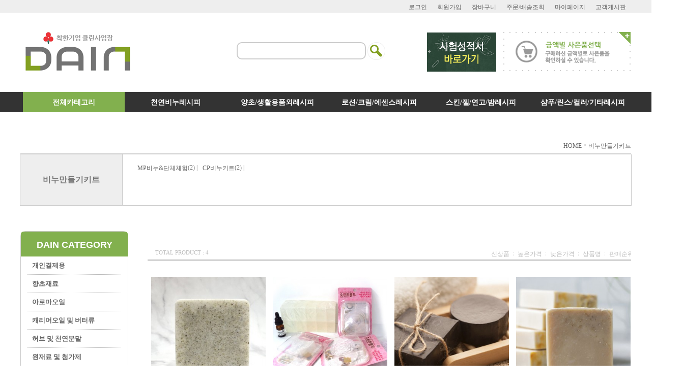

--- FILE ---
content_type: text/html
request_url: http://www.dainsoap.co.kr/shop/shopbrand.html?xcode=012&type=X
body_size: 11275
content:
<!DOCTYPE html PUBLIC "-//W3C//DTD HTML 4.01//EN" "http://www.w3.org/TR/html4/strict.dtd">
<html>
<head>
<meta http-equiv="CONTENT-TYPE" content="text/html;charset=EUC-KR">

<link rel="shortcut icon" href="/shopimages/sunny8875/favicon.ico" type="image/x-icon">
<meta name="referrer" content="no-referrer-when-downgrade" />
<meta property="og:type" content="website" />
<meta property="og:url" content="http://www.dainsoap.co.kr/shop/shopbrand.html?xcode=012&type=X" />
<title>비누만들기키트</title>

<link type="text/css" rel="stylesheet" href="/shopimages/sunny8875/template/work/1605/common.css?r=1722466205" />
</head>
<script type="text/javascript" src="//wcs.naver.net/wcslog.js"></script>
<script type="text/javascript">
if (window.wcs) {
    if(!wcs_add) var wcs_add = {};
    wcs_add["wa"] = "s_1f0c760764ba";
    wcs.inflow('dainsoap.co.kr');
    wcs_do();
}
</script>

<body>
<script type="text/javascript" src="/js/jquery-1.7.2.min.js"></script>
<script type="text/javascript" src="/js/lazyload.min.js"></script>
<script type="text/javascript">
function getCookiefss(name) {
    lims = document.cookie;
    var index = lims.indexOf(name + "=");
    if (index == -1) {
        return null;
    }
    index = lims.indexOf("=", index) + 1; // first character
    var endstr = lims.indexOf(';', index);
    if (endstr == -1) {
        endstr = lims.length; // last character
    }
    return unescape(lims.substring(index, endstr));
}
</script><script type="text/javascript">
var MOBILE_USE = '';
</script><script type="text/javascript" src="/js/flash.js"></script>
<script type="text/javascript" src="/js/neodesign/rightbanner.js"></script>
<script type="text/javascript" src="/js/bookmark.js"></script>
<style type="text/css">

.MS_search_word { }

</style>

<script type="text/javascript">

    var is_unify_opt = '' ? true : false; 
    var pre_baskethidden = 'A';

</script>

<link type="text/css" rel="stylesheet" href="/shopimages/sunny8875/template/work/1605/shopbrand.css?t=202408010750" />
<div id='blk_scroll_wings'><script type='text/javascript' src='/html/shopRbanner.html?param1=1' ></script></div>
<div id='cherrypicker_scroll'></div>
<div id="wrap">
    
<link type="text/css" rel="stylesheet" href="/shopimages/sunny8875/template/work/1605/header.1.css?t=202508271628" />
<script type="text/javascript" src="http://ajax.googleapis.com/ajax/libs/jquery/1.7.2/jquery.min.js"></script> 
<script src="/design/sunny8875/js/jquery.superslide.2.1.1.js" type="text/javascript"></script>

<div id="header-warp">
	 <!--top메뉴-->
	 <div class="login-line">
    	<ul>
        	<li>
                				<a href="/shop/member.html?type=login">로그인</a>
				<a href="/shop/idinfo.html">회원가입</a>
                				<a href="/shop/basket.html">장바구니</a>
				<a href="/shop/confirm_login.html?type=myorder">주문/배송조회</a>
				<a href="/shop/member.html?type=mynewmain">마이페이지</a>
                <a href="/board/board.html?code=sunny8875">고객게시판</a>
		</li>
        </ul>        
     </div>

	 <!--제품검색-->
	 <div class="logo-line">
		<ul>
			<li class="logo"><a href="/"><img src="http://sunny8875.img3.kr/design/images/logo.png" alt="로고"></a></li>
			<li class="pro-serch">
				<form action="/shop/shopbrand.html" method="post" name="search">				<fieldset>
					<legend>상품 검색 폼</legend>
                    <input name="search" onkeydown="CheckKey_search();" value=""  class="MS_search_word keyword" />					<a title="검색" onclick="topCheckKey_search()" href="javascript:search_submit();"><!--<span class="fa fa-search fa-3x"  aria-hidden="true">--><img src="http://sunny8875.img3.kr/design/images/serch_btn.png"><!--</span>--></a>
				</fieldset>
                </form>			</li>
            <li><a href="https://www.dainsoap.co.kr/board/board.html?code=sunny8875_board6"><img src="http://sunny8875.img3.kr/design/images/test.png" alt="시험성적서"></a><a href="/shop/shopbrand.html?xcode=013&type=X"><img src="http://sunny8875.img3.kr/design/images/price_banner.png" alt="금액별 사은품" style="float:right;"></a></li>
		</ul>
	 </div>
	 <div id="tnb-box">
		<ul id="nav">
                <li style="background:#82b04e"><a href="#">전체카테고리</a>
					<ul class="subs">
                        <li class="sub-menu">
							<h2><a href="/shop/shopbrand.html?xcode=009&type=X">향초재료</a></h2>
							<span><a href="/shop/shopbrand.html?xcode=009&type=X&mcode=001">캔들왁스재료</a></span>
							<span><a href="/shop/shopbrand.html?xcode=009&type=X&mcode=002">심지 심지탭</a></span>
							<span><a href="/shop/shopbrand.html?xcode=009&type=X&mcode=003">캔들용기</a></span>
							<span><a href="/shop/shopbrand.html?xcode=009&type=X&mcode=004">포장상자</a></span>
							<span><a href="/shop/shopbrand.html?xcode=009&type=X&mcode=009">스티커</a></span>
							<span><a href="/shop/shopbrand.html?xcode=009&type=X&mcode=005">캔들용색소</a></span>
							<span><a href="/shop/shopbrand.html?xcode=009&type=X&mcode=006">단체만들기키트</a></span>
							<span><a href="/shop/shopbrand.html?xcode=009&type=X&mcode=007">캔들제작도구</a></span>
							<span><a href="/shop/shopbrand.html?xcode=009&type=X&mcode=008">캔들용프래그런스오일</a></span>
							<span><a href="/shop/shopbrand.html?xcode=009&type=X&mcode=010">석고및향초용몰드</a></span>
							<span><a href="/shop/shopbrand.html?xcode=009&type=X&mcode=011">기능성캔들용프래그런스오일</a></span>
						 </li>
						 <li class="sub-menu">
							<h2><a href="/shop/shopbrand.html?xcode=001&type=X">아로마오일</a></h2>
							<span><a href="/shop/shopbrand.html?xcode=001&type=X&mcode=016">에센셜오일E.O</a></span>
                                                        <span><a href="/shop/shopbrand.html?xcode=001&type=X&mcode=017">프래그런스 오일(F.O)</a></span>
                                                        <span><a href="/shop/shopbrand.html?xcode=001&type=M&mcode=004">CP 전용향(F.O)</a></span>
							<span><a href="/shop/shopbrand.html?xcode=001&type=X&mcode=018">플레이버 오일FI.O</a></span>
							<span><a href="/shop/shopbrand.html?xcode=001&type=X&mcode=001">섬유유연제향</a></span>
                                                        <span><a href="/shop/shopbrand.html?xcode=001&type=M&mcode=002">지보단 프래그런스오일(F.O)</a></span>
                                                        <span><a href="/shop/shopbrand.html?xcode=001&type=M&mcode=003">알러지프리향(F.O)</a></span>
							<span><a href="/shop/shopbrand.html?xcode=001&type=X&mcode=020">퍼퓸 코오롱</a></span>
							<span><a href="/shop/shopbrand.html?xcode=001&type=M&mcode=005">Nich Perfume(니치 퍼품)</a></span>
						 </li>
						 <li class="sub-menu">
							<h2><a href="/shop/shopbrand.html?xcode=002&type=X">캐리어오일 및 버터류</a></h2>
							<span><a href="/shop/shopbrand.html?xcode=002&type=X&mcode=002">케리어 베이스오일</a></span>
							<span><a href="/shop/shopbrand.html?xcode=002&type=X&mcode=001">버터류</a></span>
							<span><a href="/shop/shopbrand.html?xcode=002&type=X&mcode=003">고급형캐리어오일</a></span>
						 </li>
						 <li class="sub-menu">
							<h2><a href="/shop/shopbrand.html?xcode=003&type=X">허브 및 천연분말</a></h2>
							<span><a href="/shop/shopbrand.html?xcode=003&type=X&mcode=001">허브 파우더</a></span>
							<span><a href="/shop/shopbrand.html?xcode=003&type=X&mcode=002">천연분말 입욕제</a></span>
							<span><a href="/shop/shopbrand.html?xcode=003&type=X&mcode=004">천연염료</a></span>
							<span><a href="/shop/shopbrand.html?xcode=003&type=X&mcode=003">클레이 기타</a></span>
							<span><a href="/shop/shopbrand.html?xcode=003&type=X&mcode=005">석고분말</a></span>
						 </li>
						 <li class="sub-menu">
							<h2><a href="/shop/shopbrand.html?xcode=004&type=X">원재료 및 첨가제</a></h2>
							<span><a href="/shop/shopbrand.html?xcode=004&type=X&mcode=004">원재료</a></span>
							<span><a href="/shop/shopbrand.html?xcode=004&type=X&mcode=001">기능성첨가제</a></span>
							<span><a href="/shop/shopbrand.html?xcode=004&type=X&mcode=002">보존제</a></span>
							<span><a href="/shop/shopbrand.html?xcode=004&type=X&mcode=003">유화제&점도제</a></span>
							<span><a href="/shop/shopbrand.html?xcode=004&type=X&mcode=007">워터류</a></span>
							<span><a href="/shop/shopbrand.html?xcode=004&type=X&mcode=006">천연추출물</a></span>
							<span><a href="/shop/shopbrand.html?xcode=004&type=X&mcode=008">계면활성제</a></span>
						 </li>
						 <li class="sub-menu">
							<h2><a href="/shop/shopbrand.html?xcode=006&type=X">비누베이스 및 색소</a></h2>
							<span><a href="/shop/shopbrand.html?xcode=006&type=X&mcode=001">비누&화장품 베이스</a></span>
							<span><a href="/shop/shopbrand.html?xcode=006&type=X&mcode=002">화장품 비누색소</a></span>
							<span><a href="/shop/shopbrand.html?xcode=006&type=X&mcode=003">색조 색소</a></span>
						 </li>
						 <li class="sub-menu">
							<h2><a href="/shop/shopbrand.html?xcode=006&type=X">레시피</a></h2>
							<span><a href="/board/board.html?code=sunny8875_image1">천연비누갤러리</a></span>
							<span><a href="/board/board.html?code=sunny8875_board1">천연비누레시피</a></span>
							<span><a href="/board/board.html?code=sunny8875_image6">양초/생활용품외레시피</a></span>
							<span><a href="/board/board.html?code=sunny8875_image2">로션/크림/에센스레시피</a></span>
							<span><a href="/board/board.html?code=sunny8875_image3">스킨/젤/연고/밤레시피</a></span>
							<span><a href="/board/board.html?code=sunny8875_image4">샴푸/린스/컬러/기타레시피</a></span>
						 </li>
						 <li class="sub-menu1">
							<h2><a href="/shop/shopbrand.html?xcode=011&type=X">비누틀</a></h2>
							<span><a href="/shop/shopbrand.html?xcode=011&type=X&mcode=007">소프트</a></span>
							<span><a href="/shop/shopbrand.html?xcode=011&type=X&mcode=001">실리콘</a></span>
							<span><a href="/shop/shopbrand.html?xcode=011&type=X&mcode=004">대형 다구 기둥</a></span>
							<span><a href="/shop/shopbrand.html?xcode=011&type=X&mcode=005">수제실리콘</a></span>
							<span><a href="/shop/shopbrand.html?xcode=011&type=X&mcode=002">플라스틱</a></span>
						 </li>
						 <li class="sub-menu1">
							<h2><a href="/shop/shopbrand.html?xcode=007&type=X">제작도구</a></h2>
							<span><a href="/shop/shopbrand.html?xcode=007&type=X&mcode=007">제작도구</a></span>
							<span><a href="/shop/shopbrand.html?xcode=007&type=X&mcode=009">스템프</a></span>
						 </li>
						 <li class="sub-menu1">
						 <h2><a href="/shop/shopbrand.html?xcode=016&type=X">선물포장</a></h2>
							<span><a href="/shop/shopbrand.html?xcode=016&type=X&mcode=001">상자</a></span>
							<span><a href="/shop/shopbrand.html?xcode=016&type=X&mcode=005">쇼핑백</a></span>
							<span><a href="/shop/shopbrand.html?xcode=016&type=X&mcode=002">스티커</a></span>
							<span><a href="/shop/shopbrand.html?xcode=016&type=X&mcode=003">리본 끈 택</a></span>
							<span><a href="/shop/shopbrand.html?xcode=016&type=X&mcode=004">완충제 비닐류 유산지</a></span>
						 </li>
						 <li class="sub-menu1">
							<h2><a href="/shop/shopbrand.html?xcode=010&type=X">용기 및 공병</a></h2>
							<span><a href="/shop/shopbrand.html?xcode=010&type=X&mcode=001">립 크림병</a></span>
							<span><a href="/shop/shopbrand.html?xcode=010&type=X&mcode=006">바 튜브</a></span>
							<span><a href="/shop/shopbrand.html?xcode=010&type=X&mcode=005">스프레이 에센스</a></span>
							<span><a href="/shop/shopbrand.html?xcode=010&type=X&mcode=002">액체분말용기</a></span>
							<span><a href="/shop/shopbrand.html?xcode=010&type=X&mcode=004">유리제품</a></span>
						 </li>
						 <li class="sub-menu1">
							<h2><a href="/shop/shopbrand.html?xcode=012&type=X">비누만들기</a></h2>
							<span><a href="/shop/shopbrand.html?xcode=012&type=X&mcode=002">MP비누 단기체험</a></span>
							<span><a href="/shop/shopbrand.html?xcode=012&type=X&mcode=003">CP비누</a></span>
						 </li>
						 <li class="sub-menu1">
							<h2><a href="/shop/shopbrand.html?xcode=015&type=X">아로마용품</a></h2>
							<span><a href="/shop/shopbrand.html?xcode=015&type=X&mcode=001">향수용품</a></span>
							<span><a href="/shop/shopbrand.html?xcode=015&type=X&mcode=003">디퓨저</a></span>
							<span><a href="/shop/shopbrand.html?xcode=015&type=X&mcode=002">석고방향제</a></span>
                                                        <span><a href="/shop/shopbrand.html?xcode=020&type=X&sort=&mcode=001">욕실용품</a></span>
                                                        <span><a href="/shop/shopbrand.html?xcode=019&type=X&sort=order&mcode=001">그리니프 완제품</a></span>
						 </li>
                    </ul>
				</li>
                <li><a href="/board/board.html?code=sunny8875_board1">천연비누레시피</a></li>
                <li><a href="/board/board.html?code=sunny8875_image6">양초/생활용품외레시피</a></li>
                <li><a href="/board/board.html?code=sunny8875_image2">로션/크림/에센스레시피</a></li>
                <li><a href="/board/board.html?code=sunny8875_image3">스킨/젤/연고/밤레시피</a></li>
                <li><a href="/board/board.html?code=sunny8875_image4">샴푸/린스/컬러/기타레시피</a></li>
            </ul>
	 </div>
</div>

    <div id="contentWrapper">
		<div class="navi">
			- <a href="/">HOME</a>
			 &gt; <a href="/shop/shopbrand.html?xcode=012&type=X">비누만들기키트</a>								</div>
		<!-- .navi -->

		 <div class="cate-wrap">
			 <h3 class="bcate">비누만들기키트</h3>
			 			 <ul class="mcate">
			 	 					 <li><a href="/shop/shopbrand.html?xcode=012&type=M&mcode=002">MP비누&단체체험</a>(2) |</li>
				 					 <li><a href="/shop/shopbrand.html?xcode=012&type=M&mcode=003">CP비누키트</a>(2) |</li>
				 			 </ul>
		 </div>

        <div id="contentWrap">
            
<link type="text/css" rel="stylesheet" href="/shopimages/sunny8875/template/work/1605/menu.1.css?t=202408010750" />
<div class="mleft-menu">
	<h2><span>DAIN CATEGORY</span></h2>
	<ul style="height:550px; overflow:hidden">
		<li><a href="/shop/shopbrand.html?type=X&xcode=008">개인결제용</a></li>
		<li><a href="/shop/shopbrand.html?type=X&xcode=009">향초재료</a></li>
		<li><a href="/shop/shopbrand.html?type=X&xcode=001">아로마오일</a></li>
		<li><a href="/shop/shopbrand.html?type=X&xcode=002">캐리어오일 및 버터류</a></li>
		<li><a href="/shop/shopbrand.html?type=X&xcode=003">허브 및 천연분말</a></li>
		<li><a href="/shop/shopbrand.html?type=X&xcode=004">원재료 및 첨가제</a></li>
		<li><a href="/shop/shopbrand.html?type=X&xcode=006">비누베이스 및 색소</a></li>
		<li><a href="/shop/shopbrand.html?type=X&xcode=011">비누틀</a></li>
		<li><a href="/shop/shopbrand.html?type=X&xcode=007">제작도구</a></li>
		<li><a href="/shop/shopbrand.html?xcode=016&type=X">선물포장</a></li>
		<li><a href="/shop/shopbrand.html?type=X&xcode=010">용기 및 공병</a></li>
		<li><a href="/shop/shopbrand.html?type=X&xcode=012">비누만들기</a></li>
		<li><a href="/shop/shopbrand.html?xcode=015&type=X">디퓨저향수 및 석고방향제</a></li>
                <li><a href="/shop/shopbrand.html?xcode=020&type=X&sort=&mcode=001">욕실용품</a></li>
                <li style="border:none;"><a href="/shop/shopbrand.html?xcode=019&type=X&sort=order&mcode=001">그리니프 완제품</a></li>
	</ul>
</div>            <div id="content">
                <div id="prdBrand">

                                                            <div class="item-wrap" style="width:950px">
                        <div class="item-hd line-hd">
                            <dl class="tit">
								<dd>TOTAL PRODUCT : 4</dd>                          
                            </dl>
                            <dl class="odr">
                                <dt class="blind">상품 정렬</dt>
                                <dd>




                                     <dl class="sort">
<dt class="blind">검색결과 정렬</dt>
<dd style="width:300px;">
<ul>
<li><a href="javascript:sendsort('order');"><span>신상품</span></a>
</li>

<li><a href="javascript:sendsort('price2')"><span>높은가격</span></a>
</li>

<li><a href="javascript:sendsort('price')"><span>낮은가격</span></a>
</li>

<li><a href="javascript:sendsort('brandname')"><span>상품명</span></a>
</li>

<li><a href="javascript:sendsort('sellcnt')"><span>판매순위</span></a>
</li>
</ul>
</dd>
</dl>
</div><!-- .total-sort -->


                                      
                                </dd>
                            </dl>
                        </div>
                                                <div class="item-list">
                                                        <dl class="item">
                                <dt class="thumb"><a href="/shop/shopdetail.html?branduid=11890859&xcode=012&mcode=002&scode=&type=X&sort=manual&cur_code=012&search=&GfDT=a2Z3UQ%3D%3D"><img class="MS_prod_img_m" src="/shopimages/sunny8875/0120020000092.jpg?1740124067" alt="상품 섬네일" title="상품 섬네일" /></a></dt>
                                <dd>
                                    <ul class="info">
                                                                                <li><span class='MK-product-icons'></span> [DIY 키트] 다인 11곡 스크럽 비누바 1개(약 100g) 만</li>
                                                                                <li><span class="price">5,500원                                            					<a class="btn-overlay-show" href="javascript:viewdetail('012002000009', '', '');"><img src="/images/common/view_shopdetail2.gif" alt="미리보기" title="미리보기" /></a>
				                                            </span></li>                                    </ul>
                                </dd>
                            </dl>
                                                                                        <dl class="item">
                                <dt class="thumb"><a href="/shop/shopdetail.html?branduid=2&xcode=012&mcode=002&scode=&type=X&sort=manual&cur_code=012&search=&GfDT=aWl3UA%3D%3D"><img class="MS_prod_img_m" src="/shopimages/sunny8875/0120020000012.jpg?1607567633" alt="상품 섬네일" title="상품 섬네일" /></a></dt>
                                <dd>
                                    <ul class="info">
                                                                                <li><span class='MK-product-icons'></span> 녹여붓기 MP만들기 키트</li>
                                                                                <li><span class="price">12,000원                                            					<a class="btn-overlay-show" href="javascript:viewdetail('012002000001', '', '');"><img src="/images/common/view_shopdetail2.gif" alt="미리보기" title="미리보기" /></a>
				                                            </span></li>                                    </ul>
                                </dd>
                            </dl>
                                                                                        <dl class="item">
                                <dt class="thumb"><a href="/shop/shopdetail.html?branduid=1&xcode=012&mcode=003&scode=&type=X&sort=manual&cur_code=012&search=&GfDT=bmx7W14%3D"><img class="MS_prod_img_m" src="/shopimages/sunny8875/0120030000022.jpg?1607584778" alt="상품 섬네일" title="상품 섬네일" /></a></dt>
                                <dd>
                                    <ul class="info">
                                                                                <li><span class='MK-product-icons'></span> 어성초비누(cp)만들기 키트</li>
                                                                                <li><span class="price">33,000원                                            					<a class="btn-overlay-show" href="javascript:viewdetail('012003000002', '', '');"><img src="/images/common/view_shopdetail2.gif" alt="미리보기" title="미리보기" /></a>
				                                            </span></li>                                    </ul>
                                </dd>
                            </dl>
                                                                                        <dl class="item">
                                <dt class="thumb"><a href="/shop/shopdetail.html?branduid=264&xcode=012&mcode=003&scode=&type=X&sort=manual&cur_code=012&search=&GfDT=bmp6W18%3D"><img class="MS_prod_img_m" src="/shopimages/sunny8875/0120030000012.jpg?1607568601" alt="상품 섬네일" title="상품 섬네일" /></a></dt>
                                <dd>
                                    <ul class="info">
                                                                                <li><span class='MK-product-icons'></span> 서시 옥용산 비누(CP)만들기 키트</li>
                                                                                <li><span class="price">33,000원                                            					<a class="btn-overlay-show" href="javascript:viewdetail('012003000001', '', '');"><img src="/images/common/view_shopdetail2.gif" alt="미리보기" title="미리보기" /></a>
				                                            </span></li>                                    </ul>
                                </dd>
                            </dl>
                                                        </div><div class="item-list">
                                                                                    </div>
                        <div class="item-page">
                                                                                                                                                <a class="now" href="/shop/shopbrand.html?type=X&xcode=012&sort=&page=1">1</a>
                                                                                                                                            </div>
                                            </div><!-- .item-wrap -->
                </div><!-- #prdBrand -->
            </div><!-- #content -->
        </div><!-- #contentWrap -->
    </div><!-- #contentWrapper -->
    <hr />
    
<link type="text/css" rel="stylesheet" href="/shopimages/sunny8875/template/work/1605/footer.1.css?t=202507101644" />
<!--copyright-->
<div id="footer">

           <div class="mcustomer">
		<ul>
			<li class="mc-notice">
				<h2>NOTICE</h2>
				 <div class="dt-pro">
                                             <ul>
                                                                                              <li><a href="javascript:topnotice('20260121163825', 'sunny8875')"><span>[2026/01/21]</span>다인솝 01월 카드 부분 무이자 안내</a></li>
                                                                                              <li><a href="javascript:topnotice('20230616142442', 'sunny8875')"><span>[2023/06/16]</span>네이버 페이외 제주도 주문껀 배송비안내</a></li>
                                                                                              <li><a href="javascript:topnotice('20220831151222', 'sunny8875')"><span>[2022/08/31]</span>추선연휴 배송안내입니다.</a></li>
                                                                                              <li><a href="javascript:topnotice('20200203113613', 'sunny8875')"><span>[2020/02/03]</span>다인솝 배송지연안내</a></li>
                                                                                            <ul>
				</div>
			</li>
			<li class="mc-bank">
				<h2>DAIN BANKING</h2>
				<div class="bankicon">
					<dt class="iconname">예금주 : 윤태인(다인)</dt>
					<dt><a href="https://www.kakaobank.com/"><img src="http://sunny8875.img3.kr/design/images/kakao.png" alt="카카오뱅크">카카오뱅크 3333-25-4164742</dt></a>
					<dt><a href="https://banking.nonghyup.com/nhbank.html"><img src="http://sunny8875.img3.kr/design/images/nhicon.png" alt="농협">농협 307-02-430092</dt></a>
				</div>
			</li>
			<li class="mc-customer">
				<h2>CUSTOMER CENTER</h2>
				<dt class="tel">043.905.5800<span>FAX.043.233.5833</span></dt>
				<dt class="time">평일 : AM 10:00 - PM 17:00 / 점심 : PM 12:00 - PM 13:00<span>토, 일요일 및 공휴일은 휴무이므로 게시판을 이용해 주세요.</span></dt>
			</li>
		</ul>
	</div>
	<div class="foot-menu">
		<ul>
			<li style="margin:0px 50px 0px 245px;"><a href="javascript:view_join_terms();">이용약관</a></li>
			<li><a href="javascript:bottom_privacy();">개인정보취급방침</a></li>
			<li style="margin:0px 50px;"><a href="/html/info.html">이용안내</a></li>
		</ul>
	</div>
	<div class="footer-logo">
		<ul>
			<li><img src="http://sunny8875.img3.kr/design/images/logo.png" alt="dain"></li>
			<li class="address">다인 | 대표 :윤태인<!--윤태인--> | 사업자등록번호 : <a href="https://www.ftc.go.kr/bizCommPop.do?wrkr_no=3012393416" target="_blank">301-23-93416 | 통신판매업 신고번호 : 제2009-충북청원-0143 <br>주소 : 충북 청주시 서원구  남이면 대림로 332-8 | 전화 : 043-905-5800 | 팩스 : FAX:043-233-5833 <br>이메일 : <a href="javascript: __mk_open('/html/email.html', 'link_send_mail', 'width=600px, height=350px, scrollbars=yes');">audi9886@naver.com</a> | 개인정보관리 책임자 : 윤태인<!--손선희--> <br>copyright 2016 by dain All Rights Reserved.</li>
			<li style="float:right;">
				<a href="http://www.ftc.go.kr/info/bizinfo/communicationView.jsp?apv_perm_no=2009441006430200143&area1=&area2=&currpage=1&searchKey=04&searchVal=3012393416&stdate=&enddate="><img src="http://sunny8875.img3.kr/design/images/ftc.png" alt="공정거래위원회"></a>
				<img src="http://sunny8875.img3.kr/design/images/cash.png" alt="현금영수증" style="margin:0px 27px; ">
				                <a href="http://www.dainsoap.co.kr" onclick="window.open('//npg.nicepay.co.kr/issue/issueEscrow.do?Mid=NA0020030m&CoNo=3012393416', 'escrow', 'height=650, width=600, scrollbars=yes, resizable=yes'); return false;">
                    <img src="/images/common/escrow_bg_nc.gif" align="absmiddle" border="0" />
                </a>			</li>
		</ul>
	</div>
</div></div><!-- #wrap -->
<style type="text/css">

/** 옵션 미리보기 기본 스타일, 변경시에는 앞에 #MK_opt_preview 를 붙여서 개별디자인에 넣으면 ok **/
.mk_option_preview_outer {
    display : inline;
}
.mk_option_preview {
    background-color : white;
}
.mk_prd_option_list {
    color : #404040;
    font-size : 8pt;
    font-family : dotum;
    list-style : none;
    padding : 3px 3px 0;
    background-color : white;
    border : 1px solid #7899C2;
    width : 170px;
    margin : 0;
    text-align : left;
}

.mk_prd_option_list LI {
    line-height : 1.4;
    margin : 5px 0;
    display : block;
}

.mk_prd_option_list .mk_bt_opt_close {
    text-align : right;
}

.mk_prd_option_list .option-soldout {
    color : red;
}

/** 옵션 미리보기 - 리스트 **/
.mk_prd_option_list LI UL {
    list-style : none;
    padding : 0;
    margin : 4px 0 0 10px;
}

.mk_prd_option_list LI UL LI {
    line-height : 1.4;
    padding : 0;
    margin : 0;
}

.mk_prd_option_list LI H3 {
    margin : 0;
    font-size : 9pt;
}
/** 옵션 미리보기 - 조합 **/
.mk_prd_option_list .option-name {
    padding : 2px;
    background-color : #D6E5F7;
    color : #405F95;
    border-left : 2px solid #BBC9E3;
}
.mk_prd_option_list .option-required {
    color : red;
}

</style>

<iframe id="loginiframe" name="loginiframe" style="display: none;" frameborder="no" scrolling="no"></iframe>

<div id="basketpage" name="basketpage" style="position: absolute; visibility: hidden;"></div>

                    <div id="MK_opt_preview" class="mk_option_preview" style="position:absolute;z-index:100;top:0;"></div>

                <div id="detailpage" name="detailpage" style="position:absolute; visibility:hidden;"></div>

<form action="/shop/shopbrand.html" method="post" name="hashtagform">
    <input type="hidden" name="search" />
    <input type="hidden" name="search_ref" value="hashtag" />
</form> 

    <script src="/js/wishlist.js?v=r237747"></script>
    <script>
        window.addEventListener('load', function() {
            var makeshop_wishlist = new makeshopWishlist();
            makeshop_wishlist.init();
            makeshop_wishlist.observer();
        });
    </script>

<script type="text/javascript" src="/js/neodesign/detailpage.js?ver=r218356"></script>
<script type="text/javascript" src="/js/neodesign/product_list.js?r=20260126025808"></script>
<script type="text/javascript" src="/js/jquery-datepicker-ko.js"></script>
<script type="text/javascript" src="/js/shopbrand.js"></script>

<script type="text/javascript">



function CheckKey_search() {
    key = event.keyCode;
    if (key == 13) {
        
        document.search.submit();
    }
}

function search_submit() {
    var oj = document.search;
    if (oj.getAttribute('search') != 'null') {
        var reg = /\s{2}/g;
        oj.search.value = oj.search.value.replace(reg, '');
        oj.submit();
    }
}

function topnotice(temp, temp2) {
    window.open("/html/notice.html?date=" + temp + "&db=" + temp2, "", "width=450,height=450,scrollbars=yes");
}
function notice() {
    window.open("/html/notice.html?mode=list", "", "width=450,height=450,scrollbars=yes");
}

        function view_join_terms() {
            window.open('/html/join_terms.html','join_terms','height=570,width=590,scrollbars=yes');
        }

        function top_sendmail() {
            window.open('/html/email.html', 'email', 'width=100, height=100');
        }

    function bottom_privacy() {
        window.open('/html/privacy.html', 'privacy', 'height=570,width=590,scrollbars=yes');
    }

var db = 'sunny8875';

var baskethidden = 'A';

function sendsort(temp) {        location.href = "/shop/shopbrand.html?xcode=012&mcode=&type=X&scode=&sort=" + temp;
}

function pagemove(temp) {
    location.href = "/shop/shopbrand.html?xcode=012&mcode=&type=X&scode=&page=" + temp + "&sort=manual";
}

function go_hashtag(search) {
    document.hashtagform.search.value = search;
    document.hashtagform.submit();
}   

function hanashopfree() {
    
}

        function changeviewtype(type) {            location.href = "/shop/shopbrand.html?xcode=012&mcode=&type=X&scode=&sort=manual&viewtype=" + type;
        }

    (function ($) {
        $(function() {
            //select_sort
            $('#MS_select_sort').change(function() {
                sendsort(this.options[this.selectedIndex].value);
            });

            $('#MS_select_category, #MS_select_category2').change(function() {                location.href = this.options[this.selectedIndex].value;
            });
        });
    })(jQuery);

</script>
<style type="text/css">
html, body {
scrollbar-face-color:#ffffff;
scrollbar-highlight-color:#cccccc;
scrollbar-shadoW-color:#cccccc;
scrollbar-3dlight-color:#ffffff;
scrollbar-arrow-color:#cccccc;
scrollbar-track-color:#ffffff;
scrollbar-DARKSHADOW-color:#ffffff;

}
</style>    <style type="text/css">
        .setPopupStyle { height:100%; min-height:100%; overflow:hidden !important; touch-action:none; }
    </style>
    <script src="/js/referer_cookie.js"></script>
    <script>
        window.addEventListener('load', function() {
            var referer_cookie = new RefererCookie();
            referer_cookie.addService(new EnuriBrandStoreCookie());
            referer_cookie.handler();
        });
    </script><script type="text/javascript">
if (typeof getCookie == 'undefined') {
    function getCookie(cookie_name) {
        var cookie = document.cookie;
        if (cookie.length > 0) {
            start_pos = cookie.indexOf(cookie_name);
            if (start_pos != -1) {
                start_pos += cookie_name.length;
                end_pos = cookie.indexOf(';', start_pos);
                if (end_pos == -1) {
                    end_pos = cookie.length;
                }
                return unescape(cookie.substring(start_pos + 1, end_pos));
            } else {
                return false;
            }
        } else {
            return false;
        }
    }
}
if (typeof setCookie == 'undefined') {
    function setCookie(cookie_name, cookie_value, expire_date, domain) {
        var today = new Date();
        var expire = new Date();
        expire.setTime(today.getTime() + 3600000 * 24 * expire_date);
        cookies = cookie_name + '=' + escape(cookie_value) + '; path=/;';

        if (domain != undefined) {
            cookies += 'domain=' + domain +  ';';
        }  else if (document.domain.match('www.') != null) {
            cookies += 'domain=' + document.domain.substr(3) + ';';
        }
        if (expire_date != 0) cookies += 'expires=' + expire.toGMTString();
        document.cookie = cookies;
    }
}



function MSLOG_loadJavascript(url) {
    var head= document.getElementsByTagName('head')[0];
    var script= document.createElement('script');
    script.type= 'text/javascript';
    var loaded = false;
    script.onreadystatechange= function () {
        if (this.readyState == 'loaded' || this.readyState == 'complete')
        { if (loaded) { return; } loaded = true; }
    }
    script.src = url;
    head.appendChild(script);
}
var MSLOG_charset = "euc-kr";
var MSLOG_server  = "/log/log31";
var MSLOG_code = "sunny8875";
var MSLOG_var = "[base64]";

//파워앱에서만 사용
try {
    var LOGAPP_var = "";
    var LOGAPP_is  = "N";
    if (LOGAPP_is == "Y" && LOGAPP_var != "") {
        var varUA = navigator.userAgent.toLowerCase(); //userAgent 값 얻기
        if (varUA.match('android') != null) { 
            //안드로이드 일때 처리
            window.android.basket_call(LOGAPP_var);
        } else if (varUA.indexOf("iphone")>-1||varUA.indexOf("ipad")>-1||varUA.indexOf("ipod")>-1) { 
            //IOS 일때 처리
            var messageToPost = {LOGAPP_var: LOGAPP_var};
            window.webkit.messageHandlers.basket_call.postMessage(messageToPost);
        } else {
            //아이폰, 안드로이드 외 처리
        }
    }
} catch(e) {}
//파워앱에서만 사용 END

if (document.charset) MSLOG_charset = document.charset.toLowerCase();
if (document.characterSet) MSLOG_charset = document.characterSet.toLowerCase();  //firefox;
MSLOG_loadJavascript(MSLOG_server + "/js/mslog.js?r=" + Math.random());


</script>
<script type="text/javascript" src="/js/cookie.js"></script>
<script type="text/javascript">
function __mk_open(url, name, option) {
    window.open(url, name, option);
    //return false;
}

function action_invalidity() {
    return false;
}
function subclick(e) { // firefox 에러 발생으로 e 추가
    if (navigator.appName == 'Netscape' && (e.which == 3 || e.which == 2)) return;
    else if (navigator.appName == 'Microsoft Internet Explorer' && (event.button == 2 || event.button == 3 || event.keyCode == 93)) return;
    if (navigator.appName == 'Microsoft Internet Explorer' && (event.ctrlKey && event.keyCode == 78)) return false;
}
document.onmousedown = subclick;
document.onkeydown = subclick;
</script>
<script type="text/javascript"></script><script type="text/javascript"></script><script>


function getInternetExplorerVersion() {
    var rv = -1;
    if (navigator.appName == 'Microsoft Internet Explorer') {
    var ua = navigator.userAgent;
    var re = new RegExp("MSIE ([0-9]{1,}[\.0-9]{0,})");
    if (re.exec(ua) != null)
    rv = parseFloat(RegExp.$1);
    }
    return rv;
}

function showcherrypickerWindow(height,mode,db){
    cherrypicker_width = document.body.clientWidth;
    var isIe = /*@cc_on!@*/false;
    if (isIe) {
        cherrypicker_width = parseInt(cherrypicker_width + 18);
    }
    setCookie('cherrypicker_view','on', 0);

    
    document.getElementById('cherrypicker_layer').style.display = "block";
    document.getElementById('cherrypicker_layer').innerHTML = Createflash_return(cherrypicker_width,'','/flashskin/CherryPicker.swf?initial_xml=/shopimages/sunny8875/cherrypicker_initial.xml%3Fv=1769363888&product_xml=/shopimages/sunny8875/%3Fv=1769363888', 'cherrypicker_flash', '');
}

function load_cherrypicker(){
    cherrypicker_check = true;

    if (!document.getElementById('cherrypicker_layer')) {
        return;
    }


}
</script>
<script src="/js/product_rollover_image.js"></script>
<script>
    window.addEventListener('load', () => {
        // 페이지 로딩 시 롤오버 이미지가 존재하는 경우에만 스크립트 실행
        setTimeout(function () {
            // 페이지 로딩 시 롤오버 이미지가 존재하는 경우에만 스크립트 실행
            if (document.querySelectorAll('[rollover_onimg]').length > 0) {
                var productRolloverImage = new ProdctRolloverImage("pc");
                productRolloverImage.event();
            }
        }, 2000);
    });
</script>

<script type="text/javascript">
(function ($) {
    var discount_remain_timeout = setTimeout(function() {
        if (jQuery('.MS_remain_date').length > 0) {
            var discount_remain_timer = setInterval(function() {
                var now = new Date().getTime();
                jQuery('.MS_remain_date').each(function(idx, el) {
                    if (jQuery(el).attr('value').length > 0 && jQuery(el).attr('value') != '종료일 미정') {
                        var _end_date = new Date(jQuery(el).attr('value')).getTime();
                        var _remain_date = _end_date - now;

                        if (_remain_date <= 0) {
                            jQuery(this).html('');
                        } else {
                            _d = Math.floor(_remain_date / (1000 * 60 * 60 * 24));
                            _h = Math.floor((_remain_date % (1000 * 60 * 60 * 24)) / (1000 * 60 * 60));
                            _m = Math.floor((_remain_date % (1000 * 60 * 60)) / (1000 * 60));
                            _s = Math.floor(_remain_date % (1000 * 60) / 1000);

                            jQuery(el).html(_d + "일 " + _h + "시간 " + _m + "분 " + _s + "초");
                        }
                    }
                });
            }, 1000);
        }
    }, 1000);
})(jQuery);
</script><script type="text/javascript">
if (document.cookie.indexOf("app_agent=power_app") >= 0) {
    jQuery('.sns-title').hide();jQuery('.facebook').hide();jQuery('.naver').hide();jQuery('.kakaotalk').hide();jQuery('.kakao').hide();
}
</script>
<script type="text/javascript" src="/template_common/shop/simple_line/common.js?r=1391500603"></script>


</body>
</html>

--- FILE ---
content_type: text/html
request_url: http://www.dainsoap.co.kr/html/shopRbanner.html?param1=1
body_size: 1053
content:
document.writeln('');
document.writeln('<link type="text/css" rel="stylesheet" href="/shopimages/sunny8875/template/work/1605/scroll.css?t=202509091607" />');
document.writeln('<div id="tab-icon">');
document.writeln('  <img src="http://sunny8875.img3.kr/design/images/q-title.png" alt="퀵타이틀">');
document.writeln('  <ul>');
document.writeln('    <li><a href="http://www.plansoap.co.kr" target="_blank"><img src="http://sunny8875.img3.kr/design/images/tab-icon01.png" alt="도매쇼핑몰"></a></li>');
document.writeln('    <li><a href="http://ftn.cafe24.com/sapo/dainsoap/calc.htm" target="_blank"><img src="http://sunny8875.img3.kr/design/images/tab-icon02.png" alt="가성소다계산"></a></li>');
document.writeln('    <li><a href="https://www.dainsoap.co.kr/board/board.html?code=sunny8875_image4&page=1&type=v&board_cate=&num1=999895&num2=00000&number=92&lock=N"><img src="http://sunny8875.img3.kr/design/images/tab-icon03.png" alt="신규레시피"></a></li>');
document.writeln('    <li>');
document.writeln('            <a href="javascript:alert(\'로그인 후에 이용해주세요\')"><img src="http://sunny8875.img3.kr/design/images/tab-icon04.png" alt="출석체크"></a>');
document.writeln('          </li>');
document.writeln('    <li><a href="https://www.lotteglogis.com/home/reservation/delivery/statusForm"><img src="http://sunny8875.img3.kr/design/images/tab-icon05.png" alt="택배조회"></a></li>');
document.writeln('    <li style="border:none;"><a href="http://www.allthegate.com/ags/support/support_01.jsp" target="_blank"><img src="http://sunny8875.img3.kr/design/images/tab-icon06.png" alt="카드내역조회"></a></li>');
document.writeln('  </ul>');
document.writeln('</div>');
document.writeln('');
document.writeln('<script type="text/javascript">');
document.writeln('function attendance_open(){');
document.writeln('window.open(\'/shop/attendance.html\',\'attendance\',\'height=670,width=1200\');');
document.writeln('}');
document.writeln('</script>');
document.writeln('');
document.writeln('');
document.writeln('');
document.writeln('');
document.writeln('    ');
document.writeln('<style type="text/css">');
document.writeln('');
document.writeln('#blk_scroll_wings, #cherrypicker_scroll {');
document.writeln('    position: absolute;');
document.writeln('    visibility: hidden;');
document.writeln('    z-index: 999;');
document.writeln('}');
document.writeln('');
document.writeln('</style>');
document.writeln('');
document.writeln('<script type="text/javascript">');
document.writeln('');
document.writeln('    banner_position_type = \'CENTER\';');
document.writeln('    BannerHandler(\'blk_scroll_wings//760||610||G\');');
document.writeln('    if( window.addEventListener ) {');
document.writeln('        window.addEventListener("load",function() {');
document.writeln('                BannerHandler(\'blk_scroll_wings//760||610||G\');');
document.writeln('        },false);');
document.writeln('    } else if( document.addEventListener ) {');
document.writeln('        document.addEventListener("load",function() {');
document.writeln('            BannerHandler(\'blk_scroll_wings//760||610||G\');');
document.writeln('        },false);');
document.writeln('    } else if( window.attachEvent ) {');
document.writeln('        window.attachEvent("onload",function() {');
document.writeln('            BannerHandler(\'blk_scroll_wings//760||610||G\');');
document.writeln('        });');
document.writeln('    }');
document.writeln('');
document.writeln('</script>');
document.writeln('');

--- FILE ---
content_type: text/css
request_url: http://www.dainsoap.co.kr/shopimages/sunny8875/template/work/1605/shopbrand.css?t=202408010750
body_size: 1714
content:
/* BASIC css start */
#contentsWrap {width:1200px; margin:0px auto;}
#prdBrand { position: relative; width:970px; margin-left:20px;}

#prdBrand .item-list { padding-bottom: 0; overflow: hidden;}
#prdBrand .item { position: relative; width: 225px; height: 300px; margin: 0px 7px; padding-top: 30px;}
#prdBrand .item.last { border-right: 0; }
#prdBrand .item .thumb { width: 225px; height:225px; }
#prdBrand .item .thumb img {width:225px; height:225px;}
#prdBrand .item .info { width: 200px; }
#prdBrand .one,
#prdBrand .two,
#prdBrand .three { position: absolute; top: -1px; left: -1px; width: 51px; height: 51px; text-indent: -9999px; background-repeat: no-repeat; background-position: 0 0; }
#prdBrand .one { background-image: url(/images/d3/simple_line/common/ico_1st_h51.gif); }
#prdBrand .two { background-image: url(/images/d3/simple_line/common/ico_2nd_h51.gif); }
#prdBrand .three { background-image: url(/images/d3/simple_line/common/ico_3rd_h51.gif); }

.navi { width:1200px; margin:50px auto 0px; padding: 6px 0; text-align: right; color: #979797; border-bottom:2px solid #ccc;}
.navi a { color: #979797; }
.cate-wrap {width:1200px; height:100px; margin:0px auto 50px; border:1px solid #ccc; border-top:none;}
.cate-wrap .bcate {float:left; background:#eee; height:100px; width: 200px; text-align:center; font-size: 16px; font-weight: bold; line-height:100px; border-right:1px solid #ccc}
.cate-wrap .mcate { float:right; width: 980px; padding: 5px 0; word-wrap: break-word; }
.cate-wrap .mcate li {float:left; display: inline-block; margin-left: 10px; }
.cate-wrap .mcate li a { display: inline-block; white-space: nowrap; line-height:45px;}


.on {color: red; font-weight: bold;}

/* BASIC css end */



--- FILE ---
content_type: text/css
request_url: http://www.dainsoap.co.kr/shopimages/sunny8875/template/work/1605/header.1.css?t=202508271628
body_size: 1818
content:
/* BASIC css start */
body {margin:0px auto; word-break:break-all; -ms-word-break:break-all;}
body li {list-style:none;}

div, dl, dt, dd, ul, ol, li, h1, h2, h3, h4, h5, form, fieldset, p, button {
margin: 0px;
padding: 0px;
outline:none;
}

body, th, td, div, p, h3, h4, a, li, textarea, input, select{
font-size:12px; 
font-family:나눔고딕, Nanum Gothic, Georgia, Serif;
}

a:link {text-decoration:none; color:#666; font-family:나눔고딕, Nanum Gothic, Georgia, Serif;}
a:visited {text-decoration:none; color:#666; font-family:나눔고딕, Nanum Gothic, Georgia, Serif;}
a:active {text-decoration:none; color:#666; font-family:나눔고딕, Nanum Gothic, Georgia, Serif;}
a:hover {text-decoration:none; color:#666; font-family:나눔고딕, Nanum Gothic, Georgia, Serif;}

@font-face {
font-family:나눔고딕, Nanum Gothic, Georgia, Serif;
font-family:나눔브러쉬스크립트, Nanum Brush Script, Georgia, Serif;
}

#header-warp {width:100%; margin:0px auto; font-family:나눔고딕, Nanum Gothic, Georgia, Serif; }
.login-line {background:#eee;}
.login-line ul {width:1200px; margin:0px auto; height:25px;}
.login-line li {float:right; }
.login-line li a {float:left; color:#666; font-size:12px; padding:5px 10px;}

.logo-line {margin:0px auto; width:1200px; height:156px;}
.logo-line li {float:left; width:33.3%; margin:35px 0;}
.logo img {margin-top:0px;}
.serch-form {border:none; width:290px; margin:7px 0 0 10px ;}
.serch-form a {font-size:13px;}
.MS_search_word {margin:20px 0px 0 25px; width:250px; height:30px; border:2px solid #ccc; border-radius:10px;}
.pro-serch fieldset a img {margin-top:20px;}

/*top-menu소스*/
#nav,#nav ul { list-style: none outside none; margin: 0; padding: 0;}
#nav { z-index:99; clear: both; padding: 0 0 0 9px; position: relative; }
#nav ul {border-width: 0 1px 1px; box-shadow: 0 5px 5px rgba(0, 0, 0, 0.5); left: -9999px; overflow: hidden; position: absolute; top: -9999px; z-index: 2; -moz-transform: scaleY(0); -ms-transform: scaleY(0); -o-transform: scaleY(0); -webkit-transform: scaleY(0); transform: scaleY(0); -moz-transform-origin: 0 0; -ms-transform-origin: 0 0; -o-transform-origin: 0 0; -webkit-transform-origin: 0 0; transform-origin: 0 0; -moz-transition: -moz-transform 0.1s linear; -ms-transition: -ms-transform 0.1s linear; -o-transition: -o-transform 0.1s linear; -webkit-transition: -webkit-transform 0.1s linear; transition: transform 0.1s linear;}
#nav li {float: left; position: relative; width:200px;}
#nav li a { font-size:14px; height:30px; text-align:center; color: #fff; display: block; font-weight: bold; padding: 10px 0px 0; position: relative; text-decoration: none; }
#nav li:hover, #nav a:focus, #nav a:hover, #nav a:active {outline: 0 none;}
#nav li:hover ul.subs { left: 0; top: 40px; width: 1200px; -moz-transform: scaleY(1); -ms-transform: scaleY(1); -o-transform: scaleY(1); -webkit-transform: scaleY(1); transform: scaleY(1);}
#nav ul {background:#fff;}
#nav ul li { float:left;}
#nav ul li a { float: none; color:#666;}
#nav ul li:hover > a { background-color: #121212; color: #666;}
#lavalamp {height: 16px; left: 13px; position: absolute; top: 0px; width: 64px; -moz-transition: all 300ms ease; -ms-transition: all 300ms ease; -o-transition: all 300ms ease; -webkit-transition: all 300ms ease; transition: all 300ms ease;}
#lavalamp:hover { -moz-transition-duration: 3000s; -ms-transition-duration: 3000s; -o-transition-duration: 3000s; -webkit-transition-duration: 3000s; transition-duration: 3000s;}

#nav .subs .sub-menu { height:390px;}
#nav .subs .sub-menu h2 { background:#eee; height:40px; font-size:13px; }
#nav .subs .sub-menu span a {font-size:12px; color:#999; height:20px;}
#nav .subs .sub-menu1 h2 { background:#eee; height:40px; font-size:13px; }
#nav .subs .sub-menu1 span a {font-size:12px; color:#999;  height:20px;}






#tnb-box {width:100%; background:#333; height:40px;}
#tnb-box ul {width:1200px; margin:0px auto;}
.tnb-menu {float:left; padding-top:9px;}
.tnb-menu a {font-size:16px; font-weight:600; margin:0px 28px; color:#eee}

ul.menu li ul.sub{position: absolute; width:1200px; min-height:200px; z-index:5; background:#fdfdfd;}
ul.menu li ul.sub li a {color:#333; font-size:13px;}
.sub-menu {float:left; width:200px; min-height:330px; overflow:hidden; color:#333;}
ul.menu li ul.sub .sub-menu h2 {width:200px; height:26px; background:#eee;}
ul.menu li ul.sub .sub-menu h2 a {font-size:14px; line-height:27px; font-weight:none;}
ul.menu li ul.sub .sub-menu span a {font-size:12px; line-height:27px; font-weight:none; color:#999}
ul.menu li ul.sub .sub-menu1 {float:left; width:200px; min-height:200px; overflow:hidden; color:#333;}
ul.menu li ul.sub .sub-menu1 h2 {width:200px; height:26px; background:#eee;}
ul.menu li ul.sub .sub-menu1 h2 a {font-size:14px; line-height:27px; font-weight:none;}
ul.menu li ul.sub .sub-menu1 span a {font-size:12px; line-height:27px; font-weight:none; color:#999}

ul.menu{zoom: 1;}
ul.menu:after{height: 0; visibility: hidden; content: "."; display: block; clear: both;}
ul.menu li a{display: block; width: 100%; height: 100%; font-weight:600; text-decoration: none;}



/*공용*/
.fa {display:inline-block; font:normal normal normal 14px/1 FontAwesome; font-size:inherit; text-rendering:auto; -webkit-font-smoothing:antialiased; -moz-osx-font-smoothing:grayscale; transform:translate(0px, 0px); width:20px; height:20px;}
.fa-search { color:#82b04e; content:\f002; font-size:20px; border:1px solid red}
/* BASIC css end */



--- FILE ---
content_type: text/css
request_url: http://www.dainsoap.co.kr/shopimages/sunny8875/template/work/1605/footer.1.css?t=202507101644
body_size: 1745
content:
/* BASIC css start */
#footer {width:100%; height:190px; margin-top:20px;}
#footer li {float:left;}
.foot-menu {height:35px; background:#333; }
.foot-menu ul {width:1200px; margin:0px auto; padding-top:8px;}
.foot-menu li a {color:#fff; font-size:13px; font-weight:bold; }
.footer-logo {width:1200px; margin:35px auto 0px;}
.address {float:left; margin-left:35px; width:45%; font-size:12px; color:#666; font-weight:bold;}

.mcustomer {margin:0px auto 20px; width:1200px; height:263px; border:1px solid #ccc; border-top:8px solid #82b04e; border-top-right-radius:10px; border-top-left-radius:10px;}
.mcustomer li {float:left; width:360px; font-family:도현체, BM DoHyeon, Nanum Gothic, Serif;}
.mcustomer li h2 {font-size:30px; color:#82b04e; font-family:도현체, BM DoHyeon, Nanum Gothic, Serif;}


.mc-notice {margin-left:29px; margin-top:50px;}
.dt-pro {margin-top:27px; font-family:돋움, Dotum, Georgia, Serif; font-size:12px; color:#666; line-height:30px;}
.dt-pro li > a {width:360px; white-space: nowrap; text-overflow: ellipsis; line-height:19px;}
.dt-pro li > a span {margin-right:10px;}

.mc-bank {margin:50px 30px 0;}
.bankicon {color:#666; font-size:18px; font-family:도현체, BM DoHyeon, Nanum Gothic, Serif}
.bankicon img {margin-right:20px;}
.iconname {margin:33px 0 15px; color:#999; font-size:13px; font-family:도현체, BM DoHyeon, Nanum Gothic, Serif}

.mc-customer {margin-top:50px;}
.mc-customer h2 {margin-bottom:33px; font-weight:bold;}
.tel {font-size:30px; color:#2d3e50; line-height:30px;}
.tel span {display:block; font-size:23.5px; color:#666;}
.time {margin-top:14px; font-size:13px; color:#999;}

.do-hyeon-regular {
  font-family: "Do Hyeon", sans-serif;
  font-weight: 400;
  font-style: normal;
}
/* BASIC css end */

